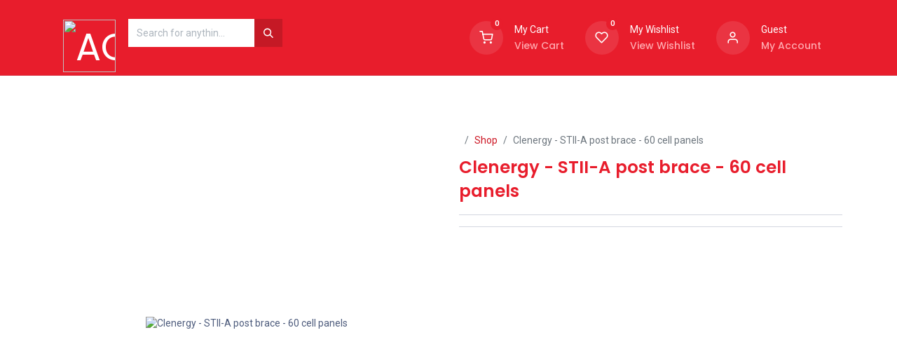

--- FILE ---
content_type: text/html; charset=utf-8
request_url: https://www.acsolarwarehouse.com/shop/clenergy-stii-a-post-brace-60-cell-panels-23810
body_size: 13117
content:

        
    
    
        <style>
            .availability_messages{
                display: none;
            }
        </style>
    

    
<!DOCTYPE html>
        
        
        
<html lang="en-AU" data-website-id="1" data-main-object="product.template(23810,)" data-add2cart-redirect="1">
    <head>
        <meta charset="utf-8"/>
        <meta http-equiv="X-UA-Compatible" content="IE=edge,chrome=1"/>
        <meta name="viewport" content="width=device-width, initial-scale=1"/>
        <meta name="generator" content="Odoo"/>
            
        <meta property="og:type" content="website"/>
        <meta property="og:title" content="Clenergy - STII-A post brace - 60 cell panels - AC Solar Warehouse"/>
        <meta property="og:site_name" content="AC Solar Warehouse AU"/>
        <meta property="og:url" content="https://www.acsolarwarehouse.com/shop/clenergy-stii-a-post-brace-60-cell-panels-23810"/>
        <meta property="og:image" content="https://www.acsolarwarehouse.com/web/image/product.template/23810/image_1024?unique=0308600"/>
        <meta property="og:description"/>
            
        <meta name="twitter:card" content="summary_large_image"/>
        <meta name="twitter:title" content="Clenergy - STII-A post brace - 60 cell panels - AC Solar Warehouse"/>
        <meta name="twitter:image" content="https://www.acsolarwarehouse.com/web/image/product.template/23810/image_1024?unique=0308600"/>
        <meta name="twitter:description"/>
        
        <link rel="canonical" href="https://www.acsolarwarehouse.com/shop/clenergy-stii-a-post-brace-60-cell-panels-23810"/>
        
        <link rel="preconnect" href="https://fonts.gstatic.com/" crossorigin=""/>
        <title>Clenergy - STII-A post brace - 60 cell panels - AC Solar Warehouse</title>
        <link type="image/x-icon" rel="shortcut icon" href="/web/image/website/1/favicon?unique=cb4aaa1"/>
        <link rel="preload" href="/web/static/src/libs/fontawesome/fonts/fontawesome-webfont.woff2?v=4.7.0" as="font" crossorigin=""/>
            <link rel="preload" href="/theme_prime/static/lib/Droggol-Pack-v1.0/fonts/Droggol-Pack.ttf?4iwoe7" as="font" crossorigin=""/>
            <link rel="stylesheet" type="text/css" href="/theme_prime/static/lib/Droggol-Pack-v1.0/droggol-pack-1.css"/>
        <link type="text/css" rel="stylesheet" href="/web/assets/526090-a97f5a7/1/web.assets_frontend.min.css" data-asset-bundle="web.assets_frontend" data-asset-version="a97f5a7"/>
        <script id="web.layout.odooscript" type="text/javascript">
            var odoo = {
                csrf_token: "c41e177fbd67bcf0b1e135b443d596cda3d2f26eo1800292144",
                debug: "",
            };
        </script>
            <script type="text/javascript">
                odoo.dr_theme_config = {"json_sidebar_config": {"category_sidebar_style": "2", "category_sidebar_show_count": true, "menu_sidebar_show_category": true, "cart_sidebar_free_delivery_progress": false}, "json_shop_layout": {"layout": "prime", "show_view_switcher": true, "default_view_mode": "grid", "load_more_products": "button"}, "json_shop_product_item": {"style": "1", "image_size": "default", "image_fill": "cover", "show_add_to_cart": true, "show_wishlist": true, "show_compare": false, "show_quick_view": true, "show_similar_products": false, "show_product_preview_swatches": false, "show_rating": false, "show_stock_label": false}, "json_shop_category_pills": {"active": true, "style": "1", "show_child_categories": true, "hide_in_desktop": false}, "json_shop_filters": {"lazy_method": true, "filter_style": "1", "filter_position": "left", "show_in_sidebar": false, "collapsible_category": true, "collapsible_attribute": true, "show_category_count": true, "show_attribute_count": false, "hide_extra_attrib_value": false, "show_rating_filter": true, "show_availability_filter": false, "show_tags_filter": false}, "json_zoom": {"zoom_enabled": true, "zoom_factor": 2}, "bool_enable_ajax_load": false, "json_bottom_bar": {"show_bottom_bar": true, "show_bottom_bar_on_scroll": false, "filters": true, "actions": ["tp_home", "tp_search", "tp_wishlist"]}, "bool_sticky_add_to_cart": true, "json_general_language_pricelist_selector": {"hide_country_flag": false}, "json_b2b_shop_config": {"dr_enable_b2b": true, "dr_only_assigned_pricelist": false}, "json_mobile": {}, "json_product_search": {"advance_search": true, "search_category": false, "search_attribute": true, "search_suggestion": true, "search_limit": 15, "search_max_product": 5, "search_fuzzy": true, "search_fill_products": false, "search_report": true, "delete_search_report": 90}, "json_brands_page": {"disable_brands_grouping": false}, "cart_flow": "default", "theme_installed": true, "pwa_active": false, "bool_product_offers": true, "bool_show_products_nav": false, "is_public_user": true, "has_sign_up": false};
            </script>
        <script type="text/javascript">
            odoo.__session_info__ = {"is_admin": false, "is_system": false, "is_website_user": true, "user_id": false, "is_frontend": true, "profile_session": null, "profile_collectors": null, "profile_params": null, "show_effect": true, "bundle_params": {"lang": "en_US", "website_id": 1}, "translationURL": "/website/translations", "cache_hashes": {"translations": "ecb3721aa887210c27d643cca837e30a4aeed43c"}, "geoip_country_code": null, "geoip_phone_code": null, "lang_url_code": "en_AU"};
            if (!/(^|;\s)tz=/.test(document.cookie)) {
                const userTZ = Intl.DateTimeFormat().resolvedOptions().timeZone;
                document.cookie = `tz=${userTZ}; path=/`;
            }
        </script>
        <script defer="defer" type="text/javascript" src="/web/assets/329792-19c8378/1/web.assets_frontend_minimal.min.js" data-asset-bundle="web.assets_frontend_minimal" data-asset-version="19c8378"></script>
        <script defer="defer" type="text/javascript" data-src="/web/assets/525690-1264544/1/web.assets_frontend_lazy.min.js" data-asset-bundle="web.assets_frontend_lazy" data-asset-version="1264544"></script>
        
        <!-- Google Tag Manager -->
<script>(function(w,d,s,l,i){w[l]=w[l]||[];w[l].push({'gtm.start':
new Date().getTime(),event:'gtm.js'});var f=d.getElementsByTagName(s)[0],
j=d.createElement(s),dl=l!='dataLayer'?'&l='+l:'';j.async=true;j.src=
'https://www.googletagmanager.com/gtm.js?id='+i+dl;f.parentNode.insertBefore(j,f);
})(window,document,'script','dataLayer','GTM-NLGW7GG');</script>
<!-- End Google Tag Manager -->
    </head>
    <body>
        <div id="wrapwrap" class="   ">
            
            <div class="offcanvas offcanvas-start tp-menu-sidebar tp-offcanvas-sidebar" tabindex="-1" aria-hidden="true">
                <div class="offcanvas-body p-0">
                    <div class="p-3 tp-user-info-container">
                        <div class="d-flex justify-content-between">
                            <div class="border border-white p-1">
                                <span class="tp-user-logo text-bg-primary fw-bold rounded d-inline-block text-center">
                                    <i class="dri dri-user"></i>
                                </span>
                            </div>
                            <div class="flex-shrink-1">
                                <button type="button" class="btn-close text-white" data-bs-dismiss="offcanvas" title="Close" aria-label="Close"></button>
                            </div>
                        </div>
                        <div class="mt-3 d-flex align-items-center justify-content-between">
                            <h6 class="mb-0 text-white">
                                        <a href="/web/login" class="link-light">
                                            Login 
                                        </a>
                            </h6>
                        </div>
                    </div>
                    <ul class="nav navbar-nav py-2 border-bottom tp-hook-special-menu">
                        <li class="nav-item">
                            <a role="menuitem" href="/" class="nav-link tp-category-action" data-position="start">
                                <div class="d-flex align-items-center fw-bold">
                                    <svg xmlns="http://www.w3.org/2000/svg" width="1em" height="1em" fill="currentColor" class="bi bi-grid" viewBox="0 0 16 16">
                                        <path d="M1 2.5A1.5 1.5 0 0 1 2.5 1h3A1.5 1.5 0 0 1 7 2.5v3A1.5 1.5 0 0 1 5.5 7h-3A1.5 1.5 0 0 1 1 5.5v-3zM2.5 2a.5.5 0 0 0-.5.5v3a.5.5 0 0 0 .5.5h3a.5.5 0 0 0 .5-.5v-3a.5.5 0 0 0-.5-.5h-3zm6.5.5A1.5 1.5 0 0 1 10.5 1h3A1.5 1.5 0 0 1 15 2.5v3A1.5 1.5 0 0 1 13.5 7h-3A1.5 1.5 0 0 1 9 5.5v-3zm1.5-.5a.5.5 0 0 0-.5.5v3a.5.5 0 0 0 .5.5h3a.5.5 0 0 0 .5-.5v-3a.5.5 0 0 0-.5-.5h-3zM1 10.5A1.5 1.5 0 0 1 2.5 9h3A1.5 1.5 0 0 1 7 10.5v3A1.5 1.5 0 0 1 5.5 15h-3A1.5 1.5 0 0 1 1 13.5v-3zm1.5-.5a.5.5 0 0 0-.5.5v3a.5.5 0 0 0 .5.5h3a.5.5 0 0 0 .5-.5v-3a.5.5 0 0 0-.5-.5h-3zm6.5.5A1.5 1.5 0 0 1 10.5 9h3a1.5 1.5 0 0 1 1.5 1.5v3a1.5 1.5 0 0 1-1.5 1.5h-3A1.5 1.5 0 0 1 9 13.5v-3zm1.5-.5a.5.5 0 0 0-.5.5v3a.5.5 0 0 0 .5.5h3a.5.5 0 0 0 .5-.5v-3a.5.5 0 0 0-.5-.5h-3z"></path>
                                    </svg>
                                    <span class="ms-2">Shop By Categories</span>
                                </div>
                            </a>
                        </li>
                    </ul>
    <ul id="top_menu" role="menu" class="nav navbar-nav o_menu_loading flex-grow-1">
        
    <li role="presentation" class="nav-item  ">
        <a role="menuitem" href="/" class="nav-link ">
            <span>
                <span>Home</span>
            </span>
        </a>
    </li>
    <li role="presentation" class="nav-item  ">
        <a role="menuitem" href="https://www.acsolarwarehouse.com/how-to-buy" class="nav-link ">
            <span>
                <span>How to buy</span>
            </span>
        </a>
    </li>
    <li role="presentation" class="nav-item  ">
        <a role="menuitem" href="/shop" class="nav-link ">
            <span>
                <span>Online Store</span>
            </span>
        </a>
    </li>
    <li class="nav-item   dropdown  ">
        <a data-bs-toggle="dropdown" href="#" class="nav-link dropdown-toggle ">
            <span>
                <span>Our Brands</span>
            </span>
        </a>
        <ul class="dropdown-menu" role="menu">
    <li role="presentation" class="  ">
        <a role="menuitem" href="https://www.acsolarwarehouse.com/enphase" class="dropdown-item ">
            <span>
                <span>Enphase Energy</span>
            </span>
        </a>
    </li>
    <li role="presentation" class="  ">
        <a role="menuitem" href="https://www.acsolarwarehouse.com/solaredge" class="dropdown-item ">
            <span>
                <span>SolarEdge</span>
            </span>
        </a>
    </li>
    <li role="presentation" class="  ">
        <a role="menuitem" href="https://www.acsolarwarehouse.com/sigenergy" class="dropdown-item ">
            <span>
                <span>Sigenergy</span>
            </span>
        </a>
    </li>
    <li role="presentation" class="  ">
        <a role="menuitem" href="https://www.acsolarwarehouse.com/sungrow" class="dropdown-item ">
            <span>
                <span>Sungrow</span>
            </span>
        </a>
    </li>
    <li role="presentation" class="  ">
        <a role="menuitem" href="https://www.acsolarwarehouse.com/istore" class="dropdown-item ">
            <span>
                <span>iStore</span>
            </span>
        </a>
    </li>
    <li role="presentation" class="  ">
        <a role="menuitem" href="https://www.acsolarwarehouse.com/selectronic" class="dropdown-item ">
            <span>
                <span>Selectronic</span>
            </span>
        </a>
    </li>
    <li role="presentation" class="  ">
        <a role="menuitem" href="https://www.acsolarwarehouse.com/aiko" class="dropdown-item ">
            <span>
                <span>Aiko</span>
            </span>
        </a>
    </li>
    <li role="presentation" class="  ">
        <a role="menuitem" href="https://www.acsolarwarehouse.com/hyundaisolar" class="dropdown-item ">
            <span>
                <span>Hyundai Solar</span>
            </span>
        </a>
    </li>
    <li role="presentation" class="  ">
        <a role="menuitem" href="/atmoce" class="dropdown-item ">
            <span>
                <span>ATMOCE</span>
            </span>
        </a>
    </li>
    <li role="presentation" class="  ">
        <a role="menuitem" href="https://www.acsolarwarehouse.com/tindo" class="dropdown-item ">
            <span>
                <span>Tindo</span>
            </span>
        </a>
    </li>
    <li role="presentation" class="  ">
        <a role="menuitem" href="https://www.acsolarwarehouse.com/jinkosolar" class="dropdown-item ">
            <span>
                <span>Jinko </span>
            </span>
        </a>
    </li>
    <li role="presentation" class="  ">
        <a role="menuitem" href="https://www.acsolarwarehouse.com/zyc" class="dropdown-item ">
            <span>
                <span>ZYC</span>
            </span>
        </a>
    </li>
    <li role="presentation" class="  ">
        <a role="menuitem" href="https://www.acsolarwarehouse.com/solar-switchboards" class="dropdown-item ">
            <span>
                <span>AC Board</span>
            </span>
        </a>
    </li>
    <li role="presentation" class="  ">
        <a role="menuitem" href="https://www.acsolarwarehouse.com/schletter" class="dropdown-item ">
            <span>
                <span>Schletter</span>
            </span>
        </a>
    </li>
    <li role="presentation" class="  ">
        <a role="menuitem" href="https://www.acsolarwarehouse.com/clenergy" class="dropdown-item ">
            <span>
                <span>Clenergy</span>
            </span>
        </a>
    </li>
    <li role="presentation" class="  ">
        <a role="menuitem" href="https://www.acsolarwarehouse.com/franklinwh" class="dropdown-item ">
            <span>
                <span>FranklinWH</span>
            </span>
        </a>
    </li>
    <li role="presentation" class="  ">
        <a role="menuitem" href="https://www.acsolarwarehouse.com/sonnen" class="dropdown-item ">
            <span>
                <span>sonnen</span>
            </span>
        </a>
    </li>
    <li role="presentation" class="  ">
        <a role="menuitem" href="https://www.acsolarwarehouse.com/myenergi" class="dropdown-item ">
            <span>
                <span>myenergi</span>
            </span>
        </a>
    </li>
    <li role="presentation" class="  ">
        <a role="menuitem" href="/sma" class="dropdown-item ">
            <span>
                <span>SMA</span>
            </span>
        </a>
    </li>
    <li role="presentation" class="  ">
        <a role="menuitem" href="/rea" class="dropdown-item ">
            <span>
                <span>REA</span>
            </span>
        </a>
    </li>
        </ul>
    </li>
    <li class="nav-item   dropdown  ">
        <a data-bs-toggle="dropdown" href="#" class="nav-link dropdown-toggle ">
            <span>
                <span>Support</span>
            </span>
        </a>
        <ul class="dropdown-menu" role="menu">
    <li role="presentation" class="  ">
        <a role="menuitem" href="/solar-engineering" class="dropdown-item ">
            <span>
                <span>Engineering</span>
            </span>
        </a>
    </li>
    <li role="presentation" class="  ">
        <a role="menuitem" href="/contactus" class="dropdown-item ">
            <span>
                <span>Contact us</span>
            </span>
        </a>
    </li>
    <li role="presentation" class="  ">
        <a role="menuitem" href="/blog" class="dropdown-item ">
            <span>
                <span>News</span>
            </span>
        </a>
    </li>
    <li role="presentation" class="  ">
        <a role="menuitem" href="/upcoming-events" class="dropdown-item ">
            <span>
                <span>Events</span>
            </span>
        </a>
    </li>
        </ul>
    </li>
    <li class="nav-item   dropdown  ">
        <a data-bs-toggle="dropdown" href="#" class="nav-link dropdown-toggle ">
            <span>
                <span>About Us</span>
            </span>
        </a>
        <ul class="dropdown-menu" role="menu">
    <li role="presentation" class="  ">
        <a role="menuitem" href="/our-approach" class="dropdown-item ">
            <span>
                <span>Our Approach</span>
            </span>
        </a>
    </li>
    <li role="presentation" class="  ">
        <a role="menuitem" href="/our-team" class="dropdown-item ">
            <span>
                <span>Our Team</span>
            </span>
        </a>
    </li>
    <li role="presentation" class="  ">
        <a role="menuitem" href="/careers" class="dropdown-item ">
            <span>
                <span>Careers</span>
            </span>
        </a>
    </li>
        </ul>
    </li>
                    
    </ul>
                    <ul class="nav navbar-nav py-2 border-top tp-hook-extra-menu">
                        <li class="nav-item">
                            <a href="/shop/cart" class="nav-link">
                                <div class="d-flex align-items-center">
                                    <i class="dri dri-cart"></i>
                                    <div class="d-flex align-items-center">
                                        <h6 class="mb-0 ms-2">My Cart</h6> <span class="ms-2">(<span class="my_cart_quantity" data-order-id="">0</span>)</span>
                                    </div>
                                </div>
                            </a>
                        </li>
                        <li class="nav-item">
                            <a href="/shop/wishlist" class="nav-link">
                                <div class="d-flex align-items-center">
                                    <i class="dri dri-wishlist"></i>
                                    <div class="d-flex align-items-center">
                                        <h6 class="mb-0 ms-2">My Wishlist</h6> <span class="ms-2">(<span class="tp-wishlist-counter">0</span>)</span>
                                    </div>
                                </div>
                            </a>
                        </li>
                    </ul>
                </div>
        

        
            </div>
            
            <div class="offcanvas offcanvas-end tp-account-info-sidebar tp-offcanvas-sidebar bg-200" tabindex="-1" aria-hidden="true">
                <div class="d-flex justify-content-between align-items-center bg-white border-bottom p-3">
                    <div class="d-flex align-items-center">
                        <i class="dri dri-user tp-bg-soft-primary text-primary rounded-circle me-3 tp-header-icon"></i>
                        <h5 class="mb-0">Guest</h5>
                    </div>
                    <button type="button" class="btn-close" data-bs-dismiss="offcanvas" title="Close" aria-label="Close"></button>
                </div>
                <div class="tp-scrollable-y flex-grow-1">
                    <ul class="list-group p-2 mt-2 tp-hook-public-user">
                        <a href="/web/login" class="list-group-item list-group-item-action d-flex align-items-center">
                            <div class="d-flex align-items-center">
                                <svg xmlns="http://www.w3.org/2000/svg" width="1em" height="1em" fill="currentColor" class="bi bi-box-arrow-in-right" viewBox="0 0 16 16">
                                    <path fill-rule="evenodd" d="M6 3.5a.5.5 0 0 1 .5-.5h8a.5.5 0 0 1 .5.5v9a.5.5 0 0 1-.5.5h-8a.5.5 0 0 1-.5-.5v-2a.5.5 0 0 0-1 0v2A1.5 1.5 0 0 0 6.5 14h8a1.5 1.5 0 0 0 1.5-1.5v-9A1.5 1.5 0 0 0 14.5 2h-8A1.5 1.5 0 0 0 5 3.5v2a.5.5 0 0 0 1 0v-2z"></path>
                                    <path fill-rule="evenodd" d="M11.854 8.354a.5.5 0 0 0 0-.708l-3-3a.5.5 0 1 0-.708.708L10.293 7.5H1.5a.5.5 0 0 0 0 1h8.793l-2.147 2.146a.5.5 0 0 0 .708.708l3-3z"></path>
                                </svg>
                                <h6 class="mb-0 ms-3">Login</h6>
                            </div>
                        </a>
                    </ul>
                    <ul class="list-group p-2 mt-2 tp-hook-generic">
                        <a href="/shop/cart" class="list-group-item list-group-item-action d-flex align-items-center">
                            <div class="d-flex align-items-center">
                                <i class="dri dri-cart"></i>
                                <div class="d-flex align-items-center">
                                    <h6 class="mb-0 ms-3">My Cart</h6> <span class="ms-2">(<span class="my_cart_quantity" data-order-id="">0</span>)</span>
                                </div>
                            </div>
                        </a>
                        <a href="/shop/wishlist" class="list-group-item list-group-item-action d-flex align-items-center">
                            <div class="d-flex align-items-center">
                                <i class="dri dri-wishlist"></i>
                                <div class="d-flex align-items-center">
                                    <h6 class="mb-0 ms-3">My Wishlist</h6> <span class="ms-2">(<span class="tp-wishlist-counter">0</span>)</span>
                                </div>
                            </div>
                        </a>
                    </ul>
                </div>
            </div>
        <div class="tp-bottombar-component o_not_editable w-100 tp-bottombar-component-style-1 p-0   ">
            <div class="d-flex justify-content-center align-items-center border-bottom tp-bottom-bar-add-to-cart">
                <a class="mx-3" href="#">
                    <img class="o_image_40_cover tp-rounded-border border product-img" src="/web/image/product.template/23810/image_128" alt="Clenergy - STII-A post brace - 60 cell panels" loading="lazy"/>
                </a>
                <button class="product-add-to-cart btn btn-primary-soft m-2 tp-rounded-border btn-block">
                    <i class="dri dri-cart"></i> Add to Cart
                </button>
            </div>

            <ul class="list-inline my-2 px-5 d-flex tp-bottombar-main-element justify-content-between">
                    
        <li class="list-inline-item o_not_editable position-relative tp-bottom-action-btn text-center  ">
            <a aria-label="Home" class=" " href="/">
                <i class="tp-action-btn-icon fa fa-home"></i>
            </a>
            <div class="tp-action-btn-label">Home</div>
        </li>
                    
        <li class="list-inline-item o_not_editable position-relative tp-bottom-action-btn text-center tp-search-sidebar-action ">
            <a aria-label="Search" class=" " href="#">
                <i class="tp-action-btn-icon dri dri-search"></i>
            </a>
            <div class="tp-action-btn-label">Search</div>
        </li>
                    
        <li class="list-inline-item o_not_editable position-relative tp-bottom-action-btn text-center  ">
            <a aria-label="Wishlist" class="o_wsale_my_wish tp-force-d-block " href="/shop/wishlist">
                <i class="tp-action-btn-icon dri dri-wishlist"></i>
                <sup class="my_wish_quantity o_animate_blink badge text-bg-primary">0</sup>
            </a>
            <div class="tp-action-btn-label">Wishlist</div>
        </li>
                <li class="list-inline-item o_not_editable tp-bottom-action-btn">
                    <a href="#" class="tp-account-info-sidebar-action tp-action-btn-icon" aria-label="Account Info">
                        <i class="dri dri-user"></i>
                    </a>
                    <div class="tp-action-btn-label">Account</div>
                </li>
            </ul>
        </div>
                <header id="top" data-anchor="true" data-name="Header" class="  o_header_fixed">
                    
                <div class="tp-header-box o_colored_level o_cc">
            <div class="container">
                <div class="row align-items-center">
                    <div class="col-auto py-3">
                        
    <a href="/" class="navbar-brand logo d-none d-lg-block">
            
            <span role="img" aria-label="Logo of AC Solar Warehouse AU" title="AC Solar Warehouse AU"><img src="/web/image/website/1/logo/AC%20Solar%20Warehouse%20AU?unique=cb4aaa1" class="img img-fluid" width="95" height="40" alt="AC Solar Warehouse AU" loading="lazy"/></span>
        </a>
    
                    </div>
                    <div class="col-auto py-3 flex-grow-1">
                        
    <form method="get" class="o_searchbar_form o_wait_lazy_js s_searchbar_input nav-search o_wsale_products_searchbar_form o_not_editable" action="/website/search" data-snippet="s_searchbar_input">
            <div role="search" class="input-group  ">
        <input style="border-width:0px" type="search" name="search" class="search-query form-control oe_search_box None" placeholder="Search for anything..." value="" data-search-type="all" data-limit="5" data-display-image="true" data-display-description="true" data-display-extra-link="true" data-display-detail="true" data-order-by="name asc"/>
        <button type="submit" aria-label="Search" title="Search" class="btn oe_search_button btn-primary">
            <i class="oi oi-search"></i>
        </button>
    </div>

            <input name="order" type="hidden" class="o_search_order_by" value="name asc"/>
            
                        
        </form>
                    </div>
                    <div class="col-auto py-3 o_not_editable">
                        <div class="row align-items-center justify-content-end tp-account-info">
                            <div class="col-auto my-1">
                                <div class="d-flex align-items-center">
                                    <div class="flex-shrink-0">
                                        
                                            <div class="o_not_editable position-relative o_wsale_my_cart tp-cart-sidebar-action ">
                                                <a href="/shop/cart">
                                                    <i class="dri dri-cart tp-light-bg rounded-circle"></i>
                                                    <sup class="my_cart_quantity badge text-bg-primary" data-order-id="">0</sup>
                                                </a>
                                            </div>
                                        
                                    </div>
                                    <div class="flex-grow-1 ms-3 d-none d-xl-block">
                                        <div class="mb-1">My Cart</div>
                                        <a class="tp-cart-sidebar-action nav-sub" href="#"><h6 id="nav-sub-text" class="mb-0">View Cart</h6></a>
                                    </div>
                                </div>
                            </div>
                            <div class="col-auto my-1">
                                <div class="d-flex align-items-center">
                                    <div class="flex-shrink-0">
                                        
                                            <div class="o_not_editable position-relative o_wsale_my_wish ">
                                                <a href="/shop/wishlist">
                                                    <i class="dri dri-wishlist tp-light-bg rounded-circle"></i>
                                                    <sup class="my_wish_quantity o_animate_blink badge text-bg-primary">0</sup>
                                                </a>
                                            </div>
                                        
                                    </div>
                                    <div class="flex-grow-1 ms-3 d-none d-xl-block">
                                        <div class="mb-1">My Wishlist</div>
                                        <a class="nav-sub" href="/shop/wishlist"><h6 id="nav-sub-text" class="mb-0">View Wishlist</h6></a>
                                    </div>
                                </div>
                            </div>
                            <div class="col-auto my-1">
                                <div class="d-flex align-items-center">
                                    <div class="flex-shrink-0">
                                        <a href="#" class="tp-account-info-sidebar-action">
                                            <i class="dri dri-user tp-light-bg rounded-circle"></i>
                                        </a>
                                    </div>
                                    <div class="flex-grow-1 ms-3 d-none d-xl-block">
                                        <div style="max-width: 150px;" class="text-truncate mb-1">Guest</div>
                                        <h6 id="nav-sub-text" class="mb-0"><a href="/my">My Account</a></h6>
                                    </div>
                                </div>
                            </div>
                            <div class="col-auto my-1">
                                <div class="d-flex align-items-center">
                                    
                                    <div class="flex-shrink-0">
                                    </div>
                                    
                                </div>
                            </div>
                        </div>
                    </div>
                </div>
            </div>
        </div>
    <nav data-name="Navbar" class="navbar navbar-expand-lg navbar-light o_colored_level o_cc shadow-sm">
        
            <div id="top_menu_container" class="container justify-content-between">
                
        <a href="#" class="tp-menu-sidebar-action d-lg-none">
            <svg xmlns="http://www.w3.org/2000/svg" width="1em" height="1em" fill="currentColor" class="bi bi-list" viewBox="0 0 16 16">
                <path fill-rule="evenodd" d="M2.5 12a.5.5 0 0 1 .5-.5h10a.5.5 0 0 1 0 1H3a.5.5 0 0 1-.5-.5zm0-4a.5.5 0 0 1 .5-.5h10a.5.5 0 0 1 0 1H3a.5.5 0 0 1-.5-.5zm0-4a.5.5 0 0 1 .5-.5h10a.5.5 0 0 1 0 1H3a.5.5 0 0 1-.5-.5z"></path>
            </svg>
        </a>
                
                <a href="/" class="navbar-brand logo d-lg-none o_offcanvas_logo_container">
                    <span role="img" aria-label="Logo of AC Solar Warehouse AU" title="AC Solar Warehouse AU"><img src="/web/image/website/1/logo/AC%20Solar%20Warehouse%20AU?unique=cb4aaa1" class="img img-fluid" width="95" height="40" alt="AC Solar Warehouse AU" loading="lazy"/></span>
                </a>
                
        
            <div class="tp-account-info o_not_editable o_wsale_my_cart tp-cart-sidebar-action d-lg-none">
                <a href="/shop/cart">
                    <i class="dri dri-cart"></i>
                    <sup class="my_cart_quantity badge text-bg-primary" data-order-id="">0</sup>
                </a>
            </div>
        
                
                <div id="top_menu_collapse" class="collapse navbar-collapse order-last order-lg-0">
    <ul id="top_menu" role="menu" class="nav navbar-nav o_menu_loading flex-grow-1">
        
                        
    <li role="presentation" class="nav-item  ">
        <a role="menuitem" href="/" class="nav-link ">
            <span>
                <span>Home</span>
            </span>
        </a>
    </li>
    <li role="presentation" class="nav-item  ">
        <a role="menuitem" href="https://www.acsolarwarehouse.com/how-to-buy" class="nav-link ">
            <span>
                <span>How to buy</span>
            </span>
        </a>
    </li>
    <li role="presentation" class="nav-item  ">
        <a role="menuitem" href="/shop" class="nav-link ">
            <span>
                <span>Online Store</span>
            </span>
        </a>
    </li>
    <li class="nav-item   dropdown  ">
        <a data-bs-toggle="dropdown" href="#" class="nav-link dropdown-toggle ">
            <span>
                <span>Our Brands</span>
            </span>
        </a>
        <ul class="dropdown-menu" role="menu">
    <li role="presentation" class="  ">
        <a role="menuitem" href="https://www.acsolarwarehouse.com/enphase" class="dropdown-item ">
            <span>
                <span>Enphase Energy</span>
            </span>
        </a>
    </li>
    <li role="presentation" class="  ">
        <a role="menuitem" href="https://www.acsolarwarehouse.com/solaredge" class="dropdown-item ">
            <span>
                <span>SolarEdge</span>
            </span>
        </a>
    </li>
    <li role="presentation" class="  ">
        <a role="menuitem" href="https://www.acsolarwarehouse.com/sigenergy" class="dropdown-item ">
            <span>
                <span>Sigenergy</span>
            </span>
        </a>
    </li>
    <li role="presentation" class="  ">
        <a role="menuitem" href="https://www.acsolarwarehouse.com/sungrow" class="dropdown-item ">
            <span>
                <span>Sungrow</span>
            </span>
        </a>
    </li>
    <li role="presentation" class="  ">
        <a role="menuitem" href="https://www.acsolarwarehouse.com/istore" class="dropdown-item ">
            <span>
                <span>iStore</span>
            </span>
        </a>
    </li>
    <li role="presentation" class="  ">
        <a role="menuitem" href="https://www.acsolarwarehouse.com/selectronic" class="dropdown-item ">
            <span>
                <span>Selectronic</span>
            </span>
        </a>
    </li>
    <li role="presentation" class="  ">
        <a role="menuitem" href="https://www.acsolarwarehouse.com/aiko" class="dropdown-item ">
            <span>
                <span>Aiko</span>
            </span>
        </a>
    </li>
    <li role="presentation" class="  ">
        <a role="menuitem" href="https://www.acsolarwarehouse.com/hyundaisolar" class="dropdown-item ">
            <span>
                <span>Hyundai Solar</span>
            </span>
        </a>
    </li>
    <li role="presentation" class="  ">
        <a role="menuitem" href="/atmoce" class="dropdown-item ">
            <span>
                <span>ATMOCE</span>
            </span>
        </a>
    </li>
    <li role="presentation" class="  ">
        <a role="menuitem" href="https://www.acsolarwarehouse.com/tindo" class="dropdown-item ">
            <span>
                <span>Tindo</span>
            </span>
        </a>
    </li>
    <li role="presentation" class="  ">
        <a role="menuitem" href="https://www.acsolarwarehouse.com/jinkosolar" class="dropdown-item ">
            <span>
                <span>Jinko </span>
            </span>
        </a>
    </li>
    <li role="presentation" class="  ">
        <a role="menuitem" href="https://www.acsolarwarehouse.com/zyc" class="dropdown-item ">
            <span>
                <span>ZYC</span>
            </span>
        </a>
    </li>
    <li role="presentation" class="  ">
        <a role="menuitem" href="https://www.acsolarwarehouse.com/solar-switchboards" class="dropdown-item ">
            <span>
                <span>AC Board</span>
            </span>
        </a>
    </li>
    <li role="presentation" class="  ">
        <a role="menuitem" href="https://www.acsolarwarehouse.com/schletter" class="dropdown-item ">
            <span>
                <span>Schletter</span>
            </span>
        </a>
    </li>
    <li role="presentation" class="  ">
        <a role="menuitem" href="https://www.acsolarwarehouse.com/clenergy" class="dropdown-item ">
            <span>
                <span>Clenergy</span>
            </span>
        </a>
    </li>
    <li role="presentation" class="  ">
        <a role="menuitem" href="https://www.acsolarwarehouse.com/franklinwh" class="dropdown-item ">
            <span>
                <span>FranklinWH</span>
            </span>
        </a>
    </li>
    <li role="presentation" class="  ">
        <a role="menuitem" href="https://www.acsolarwarehouse.com/sonnen" class="dropdown-item ">
            <span>
                <span>sonnen</span>
            </span>
        </a>
    </li>
    <li role="presentation" class="  ">
        <a role="menuitem" href="https://www.acsolarwarehouse.com/myenergi" class="dropdown-item ">
            <span>
                <span>myenergi</span>
            </span>
        </a>
    </li>
    <li role="presentation" class="  ">
        <a role="menuitem" href="/sma" class="dropdown-item ">
            <span>
                <span>SMA</span>
            </span>
        </a>
    </li>
    <li role="presentation" class="  ">
        <a role="menuitem" href="/rea" class="dropdown-item ">
            <span>
                <span>REA</span>
            </span>
        </a>
    </li>
        </ul>
    </li>
    <li class="nav-item   dropdown  ">
        <a data-bs-toggle="dropdown" href="#" class="nav-link dropdown-toggle ">
            <span>
                <span>Support</span>
            </span>
        </a>
        <ul class="dropdown-menu" role="menu">
    <li role="presentation" class="  ">
        <a role="menuitem" href="/solar-engineering" class="dropdown-item ">
            <span>
                <span>Engineering</span>
            </span>
        </a>
    </li>
    <li role="presentation" class="  ">
        <a role="menuitem" href="/contactus" class="dropdown-item ">
            <span>
                <span>Contact us</span>
            </span>
        </a>
    </li>
    <li role="presentation" class="  ">
        <a role="menuitem" href="/blog" class="dropdown-item ">
            <span>
                <span>News</span>
            </span>
        </a>
    </li>
    <li role="presentation" class="  ">
        <a role="menuitem" href="/upcoming-events" class="dropdown-item ">
            <span>
                <span>Events</span>
            </span>
        </a>
    </li>
        </ul>
    </li>
    <li class="nav-item   dropdown  ">
        <a data-bs-toggle="dropdown" href="#" class="nav-link dropdown-toggle ">
            <span>
                <span>About Us</span>
            </span>
        </a>
        <ul class="dropdown-menu" role="menu">
    <li role="presentation" class="  ">
        <a role="menuitem" href="/our-approach" class="dropdown-item ">
            <span>
                <span>Our Approach</span>
            </span>
        </a>
    </li>
    <li role="presentation" class="  ">
        <a role="menuitem" href="/our-team" class="dropdown-item ">
            <span>
                <span>Our Team</span>
            </span>
        </a>
    </li>
    <li role="presentation" class="  ">
        <a role="menuitem" href="/careers" class="dropdown-item ">
            <span>
                <span>Careers</span>
            </span>
        </a>
    </li>
        </ul>
    </li>
                    
    </ul>
                </div>
            </div>
        
    </nav>
    
        </header>
                <main>
                    
            <div itemscope="itemscope" itemtype="http://schema.org/Product" id="wrap" class="js_sale o_wsale_product_page ecom-zoomable zoomodoo-next" data-ecom-zoom-auto="1">
                <div class="oe_structure oe_empty oe_structure_not_nearest" id="oe_structure_website_sale_product_1" data-editor-message="DROP BUILDING BLOCKS HERE TO MAKE THEM AVAILABLE ACROSS ALL PRODUCTS"></div><section id="product_detail" class="container oe_website_sale " data-view-track="1" data-product-tracking-info="{&#34;item_id&#34;: 10900, &#34;item_name&#34;: &#34;[ER-PB-CP/A] Clenergy - STII-A post brace - 60 cell panels&#34;, &#34;item_category&#34;: &#34;Ground mount systems&#34;, &#34;currency&#34;: &#34;AUD&#34;, &#34;price&#34;: 0}">
                    <div class="row" id="product_detail_main" data-name="Product Page" data-image_width="50_pc" data-image_layout="carousel">
                        <div class="col-lg-6 o_wsale_product_images position-relative mt-4">
        <div id="o-carousel-product" class="carousel slide position-sticky mb-3 overflow-hidden o_carousel_product_left_indicators d-flex" data-bs-ride="carousel" data-bs-interval="0" data-name="Product Carousel">
        <div class="o_carousel_product_indicators ">
        </div>
            <div class="o_carousel_product_outer carousel-outer position-relative flex-grow-1">
                <div class="carousel-inner h-100">
                        <div class="carousel-item h-100 active">
        <div class="d-flex align-items-center justify-content-center h-100 oe_unmovable position-relative">
                <div class="d-flex align-items-center justify-content-center h-100 oe_unmovable position-relative"><img src="/web/image/product.product/10900/image_1024/%5BER-PB-CP-A%5D%20Clenergy%20-%20STII-A%20post%20brace%20-%2060%20cell%20panels?unique=827b2ab" class="img img-fluid oe_unmovable product_detail_img mh-100" alt="Clenergy - STII-A post brace - 60 cell panels" loading="lazy"/></div>
            </div>
                        </div>
                </div>
            </div>
        </div>
                        </div>
                        <div id="product_details" class="col-lg-6 mt-4">
            <div class="row g-0 justify-content-end tp-breadcrumb-wrapper flex-wrap align-items-center mb-1">
                
                <div class="col-auto mb-2 flex-grow-1 flex-shrink-1">
                    <ol class="breadcrumb p-0 m-0 bg-transparent">
                        <li class="breadcrumb-item">
                            
                        </li>
                        <li class="breadcrumb-item">
                            <a class="" href="/shop">Shop</a>
                        </li>
                        <li class="breadcrumb-item active">
                            <span>Clenergy - STII-A post brace - 60 cell panels</span>
                        </li>
                    </ol>
                </div>
                
            </div>
            
                            <h1 itemprop="name" class="h2">Clenergy - STII-A post brace - 60 cell panels</h1>
                            <span itemprop="url" style="display:none;">https://www.acsolarwarehouse.com/shop/clenergy-stii-a-post-brace-60-cell-panels-23810</span>
                            <span itemprop="image" style="display:none;">https://www.acsolarwarehouse.com/web/image/product.template/23810/image_1920?unique=0308600</span>
                            
                            <form action="/shop/cart/update" method="POST">
                                <input type="hidden" name="csrf_token" value="c41e177fbd67bcf0b1e135b443d596cda3d2f26eo1800292144"/>
                                <div class="js_product js_main_product mb-3">
                                    <div>
                                    </div>
            <hr/>
                                    
                                        <input type="hidden" class="product_id" name="product_id" value="10900"/>
                                        <input type="hidden" class="product_template_id" name="product_template_id" value="23810"/>
                                        <input type="hidden" class="product_category_id" name="product_category_id" value="152"/>
                                            <ul class="d-none js_add_cart_variants mb-0" data-attribute_exclusions="{&#39;exclusions: []&#39;}"></ul>
                                    
                                    <p class="css_not_available_msg alert alert-warning">This combination does not exist.</p>
                                    <div class="product_id_message product_id_message-23810">
                                        <p>Coming soon from SolarEdge - ETA Feb 2025</p>
                                    </div>
                                    <div id="o_wsale_cta_wrapper" class="d-none flex-wrap align-items-center product_id-23810">
        <span style="background-color: #EE3B5C ; color: white; padding: 5px; border-radius: 3px;">
          <a style="text-decoration: underline; color: white" href="/web/login">Login</a> or <a style="text-decoration: underline; color: white" href="/my-account"> Register</a> to view prices and place an order
        </span>
                                        
                                        <div class="product_id_bulk_sale-hide product_id_bulk_sale-23810">
                                                <p class="">Volume pricing will be automatically applied for:</p>
                                                <p class="">1+ pallets, 4+ pallets and 10+ pallets</p>
                                        </div>
                                        <div id="product_option_block" class="d-flex flex-wrap w-100">
            
                <button type="button" role="button" class="btn btn-link px-0 pe-3 o_add_wishlist_dyn" data-action="o_wishlist" title="Add to wishlist" data-product-template-id="23810" data-product-product-id="10900"><i class="fa fa-heart-o me-2" role="img" aria-label="Add to wishlist"></i>Add to wishlist</button>
            </div>
                                    </div>
      <div class="availability_messages o_not_editable"><div class="availability_message_26387 mb-1">
                <div id="out_of_stock_message">
                    
                        <div class="text-danger fw-bold">
                            <i class="fa fa-times me-1"></i>
                            Out of Stock
                        </div>
                    
                </div>
                <div id="stock_notification_div">
                    <div class="btn btn-link px-0" id="product_stock_notification_message">
                        <i class="fa fa-envelope-o me-1"></i>
                        Get notified when back in stock
                    </div>
                    <div id="stock_notification_form" class="d-none">
                        <div class="input-group">
                            <input class="form-control" id="stock_notification_input" name="email" type="text" placeholder="youremail@gmail.com" title=""/>
                            <input name="product_id" type="hidden" value="13467" title=""/>

                            <div id="product_stock_notification_form_submit_button" class="btn btn-secondary">
                                <i class="fa fa-paper-plane"></i>
                            </div>
                            <div id="stock_notification_input_incorrect" class="btn d-none">
                                <i class="fa fa-times text-danger"></i>
                                Invalid email
                            </div>
                        </div>

                    </div>
                    <div id="stock_notification_success_message" class="d-none">
                        <div class="text-muted">
                            <i class="fa fa-bell"></i>
                            We'll notify you once the product is back in stock.
                        </div>
                    </div>
                </div>
            </div>
        <div id="stock_wishlist_message" class="availability_message_26387 my-2 d-flex align-items-center flex-column flex-md-row">
            <button id="wsale_save_for_later_button" type="button" role="button" class="btn btn-secondary text-nowrap o_add_wishlist_dyn" data-product-template-id="13467" data-product-product-id="13467" data-action="o_wishlist" title="Add to wishlist">
                <i class="fa fa-clock-o me-2"></i>
                Save for later
            </button>
            <div id="wsale_added_to_your_wishlist_alert" class="d-none">
                <div class="alert alert-success">
                    <i class="fa fa-heart me-1"></i>
                    Added to your wishlist
                </div>
            </div>

        </div>
    </div>
                                    <div id="contact_us_wrapper" class="d-none oe_structure oe_structure_solo ">
                                        <section class="s_text_block" data-snippet="s_text_block" data-name="Text">
                                            <div class="container">
                                                <a class="btn btn-primary btn_cta" href="/contactus">Contact Us
                                                </a>
                                            </div>
                                        </section>
                                    </div>
                                </div>
                            </form>
                            <div id="product_attributes_simple">
                                <table class="table table-sm text-muted d-none">
                                </table>
                            </div>
            
            <div class="tp-product-info-hook"></div>
            <hr/>
            
            
            
        <div class="tp_extra_fields o_not_editable">
            
            
        </div>
            
                            <div id="o_product_terms_and_share" class="d-flex justify-content-between flex-column flex-md-row align-items-md-end mb-3">
                            </div>
          <input id="wsale_user_email" type="hidden" value=""/>
            </div>
      <script type="application/ld+json">
      {
        "@context": "https://schema.org",
        "@type": "GeneralContractor",
        "name": "AC Solar Warehouse",
        "image": "https://www.acsolarwarehouse.com/web/image/website/1/logo/AC%20Solar%20Warehouse%20AU?unique=141b290",
        "@id": "https://www.acsolarwarehouse.com/web/image/website/1/logo/AC%20Solar%20Warehouse%20AU?unique=141b290",
        "url": "https://www.acsolarwarehouse.com/shop",
        "telephone": "(07) 4028 3979",
        "priceRange": "0",
        "address": {
          "@type": "PostalAddress",
          "streetAddress": "14 Sugar Gum Court, Braeside VIC 3195",
          "addressLocality": "Melbourne",
          "addressRegion": "VIC",
          "postalCode": "3195",
          "addressCountry": "AU"
        },
        "geo": {
          "@type": "GeoCoordinates",
          "latitude": -38.0128912,
          "longitude": 145.1131693
        }  
      }
      </script>
                    </div>
                </section>
            <div class="container-fluid px-0 my-4 tp-hook-product-tabs">
                <div class="row g-0">
                    <div class="col-12">
        <div class="tp-product-details-tab">
            <ul class="nav nav-tabs justify-content-center" role="tablist">
                <li class="nav-item o_not_editable">
                    <a class="nav-link active" data-bs-toggle="tab" href="#tp-product-description-tab" role="tab" aria-selected="true">
                        <span class="fa fa-file-text-o me-1"></span> Description
                    </a>
                </li>
                
                
            </ul>
            <div class="tab-content">
                
                <div class="tab-pane fade show active" id="tp-product-description-tab" role="tabpanel">
                    <div class="container-fluid">
                        <div class="row m-0 py-2">
                            <div class="col-12">
                                <div itemprop="description" class="oe_structure" id="product_full_description"><div class="wordpress_content" style="margin: 0 auto; width: 100%; max-width: 600px;">SKU: ER-PB-CP/A</div></div>
                            </div>
                        </div>
                    </div>
                </div>
                
                
                
                
                
            </div>
        </div>
                    </div>
                </div>
            </div>
            <div class="container tp-hook-accessory-products">
                <div class="row">
                </div>
            </div><div class="oe_structure oe_empty oe_structure_not_nearest mt16" id="oe_structure_website_sale_product_2" data-editor-message="DROP BUILDING BLOCKS HERE TO MAKE THEM AVAILABLE ACROSS ALL PRODUCTS"></div></div>
        
                </main>
                <footer id="bottom" data-anchor="true" data-name="Footer" class="o_footer o_colored_level o_cc ">
                    <div id="footer" class="oe_structure oe_structure_solo">
            <section class="s_text_block pt40 pb16" data-snippet="s_text_block" data-name="Text" style="background-image: none;">
                <div class="container">
                    <div class="row">
                        <div class="col-lg-2 pt24 pb24 o_colored_level">
                            <h5 class="mb-3">Our company</h5><ul class="list-unstyled">
                                <li><a href="/solar-engineering" data-bs-original-title="" title="">Engineering</a><br/></li>
                                <li><a href="/contactus" data-bs-original-title="" title="">Contact us</a><br/></li>
                                <li><a href="/blog" data-bs-original-title="" title="">News</a><br/></li>
                                <li><a href="/careers" data-bs-original-title="" title="">Careers</a><br/></li>
                                
                                <li><a href="/our-approach" data-bs-original-title="" title="">About us</a><br/></li>
                            </ul>
                        </div><div class="col-lg-2 pt24 pb24 o_colored_level">
                            <h5 class="mb-3">Our&nbsp;products</h5>
                            <ul class="list-unstyled">
                                <li><a href="/shop" data-bs-original-title="" title="">Online store</a><br/></li>
                                </ul><p><br/></p></div><div class="col-lg-2 pt24 pb24 o_colored_level">
                            <h5 class="mb-3">Customer accounts</h5>
                            <ul class="list-unstyled">
                                <li><a href="/my-account" data-bs-original-title="" title="">Register for an accoun</a>t<br/></li></ul></div>
                        
                        <div id="connect" class="col-lg-4 offset-lg-1 pt24 pb24 o_colored_level">
                            <h5 class="mb-3">Follow</h5><div class="s_social_media text-start o_not_editable" data-snippet="s_social_media" data-name="Social Media" contenteditable="false">
                                <h5 class="s_social_media_title d-none">Follow us</h5>
<a href="/website/social/facebook" class="s_social_media_facebook" target="_blank">
                                    <i class="fa fa-facebook rounded-circle shadow-sm o_editable_media" contenteditable="false"></i>
                                </a>
<a href="/website/social/linkedin" class="s_social_media_linkedin" target="_blank">
                                    <i class="fa fa-linkedin rounded-circle shadow-sm o_editable_media" contenteditable="false"></i>
                                </a>
<a href="/website/social/youtube" class="s_social_media_youtube" target="_blank">
                                    <i class="fa rounded-circle shadow-sm o_editable_media fa-youtube" contenteditable="false"></i>
                                </a>
</div>
                        </div>
                    </div>
                </div>
            </section>
        </div>
    <div class="o_footer_copyright o_colored_level o_cc" data-name="Copyright">
                        <div class="container py-3">
                            <div class="row">
                                <div class="col-sm text-center text-sm-start text-muted">
                                    <span class="o_footer_copyright_name me-2">2025© AC Solar Warehouse&nbsp; &nbsp; &nbsp;|&nbsp; &nbsp; &nbsp; <a class="btn btn-custom text-o-color-3" href="/privacy-policy" style="border-width: 1px; border-style: solid;" data-bs-original-title="" title=""><font class="text-o-color-4">Privacy Policy</font></a>&nbsp; &nbsp; &nbsp;|&nbsp; &nbsp; &nbsp; <a class="btn btn-custom text-o-color-3" href="/terms-and-conditions" style="border-width: 1px; border-style: solid;" data-bs-original-title="" title=""><font class="text-white">Terms and conditions</font></a>&nbsp; &nbsp; &nbsp;|&nbsp; &nbsp; &nbsp; <a class="btn btn-custom text-o-color-3" href="/terms-of-trade" style="border-width: 1px; border-style: solid;" data-bs-original-title="" title=""><font class="text-white">Terms of Trade</font></a></span>
        
        
                                </div>
                                <div class="col-sm text-center text-sm-end o_not_editable">
        <div class="o_brand_promotion">
        Powered by 
            <a target="_blank" class="badge text-bg-light" href="http://www.odoo.com?utm_source=db&amp;utm_medium=portal">
                <img alt="Odoo" src="/web/static/img/odoo_logo_tiny.png" width="62" height="20" style="width: auto; height: 1em; vertical-align: baseline;" loading="lazy"/>
            </a>
        - 
                    An awesome <a target="_blank" href="https://www.odoo.com/app/crm?utm_source=db&amp;utm_medium=portal">Open Source CRM</a>
                
        </div>
                                </div>
                            </div>
                        </div>
                    </div>
                </footer>
            <a href="#" class="tp-back-to-top tp-icon-center-2 dr-p-icon o_not_editable shadow-tp position-fixed d-none" contenteditable="false" title="Scroll back to top">
                <i class="fa fa-angle-up" contenteditable="false"></i>
            </a>
            </div>
            <script id="tracking_code" async="1" src="https://www.googletagmanager.com/gtag/js?id=G-WEWX0Z29C2"></script>
            <script id="tracking_code_config">
                window.dataLayer = window.dataLayer || [];
                function gtag(){dataLayer.push(arguments);}
                gtag('consent', 'default', {
                    'ad_storage': 'denied',
                    'ad_user_data': 'denied',
                    'ad_personalization': 'denied',
                    'analytics_storage': 'denied',
                });
                gtag('js', new Date());
                gtag('config', 'G-WEWX0Z29C2');
                function allConsentsGranted() {
                    gtag('consent', 'update', {
                        'ad_storage': 'granted',
                        'ad_user_data': 'granted',
                        'ad_personalization': 'granted',
                        'analytics_storage': 'granted',
                    });
                }
                    allConsentsGranted();
            </script>
        <!-- Google Tag Manager (noscript) -->
<noscript><iframe src="https://www.googletagmanager.com/ns.html?id=GTM-NLGW7GG"
height="0" width="0" style="display:none;visibility:hidden"></iframe></noscript>
<!-- End Google Tag Manager (noscript) -->

<script async src="https://www.googletagmanager.com/gtag/js?id=G-WEWX0Z29C2"></script>
<script>
  window.dataLayer = window.dataLayer || [];
  function gtag(){dataLayer.push(arguments);}
  gtag('js', new Date());

  gtag('config', 'G-WEWX0Z29C2');
</script>
        </body>
</html>
    

--- FILE ---
content_type: application/javascript; charset=utf-8
request_url: https://www.acsolarwarehouse.com/web/assets/329792-19c8378/1/web.assets_frontend_minimal.min.js
body_size: 9482
content:

/* /web/static/src/legacy/js/promise_extension.js */
(function(){var _catch=Promise.prototype.catch;Promise.prototype.guardedCatch=function(onRejected){return _catch.call(this,function(reason){const error=(reason instanceof Error&&"cause"in reason)?reason.cause:reason;if(!error||!(error instanceof Error)){if(onRejected){onRejected.call(this,reason);}}
return Promise.reject(reason);});};})();;

/* /web/static/src/boot.js */
(function(){"use strict";var jobUID=Date.now();var jobs=[];var factories=Object.create(null);var jobDeps=[];var jobPromises=[];var services=Object.create({});var commentRegExp=/(\/\*([\s\S]*?)\*\/|([^:]|^)\/\/(.*)$)/gm;var cjsRequireRegExp=/[^.]\s*require\s*\(\s*["']([^'"\s]+)["']\s*\)/g;if(!globalThis.odoo){globalThis.odoo={};}
var odoo=globalThis.odoo;var debug=odoo.debug;var didLogInfoResolve;var didLogInfoPromise=new Promise(function(resolve){didLogInfoResolve=resolve;});odoo.remainingJobs=jobs;odoo.__DEBUG__={didLogInfo:didLogInfoPromise,getDependencies:function(name,transitive){var deps=name instanceof Array?name:[name];var changed;do{changed=false;jobDeps.forEach(function(dep){if(deps.indexOf(dep.to)>=0&&deps.indexOf(dep.from)<0){deps.push(dep.from);changed=true;}});}while(changed&&transitive);return deps;},getDependents:function(name){return jobDeps.filter(function(dep){return dep.from===name;}).map(function(dep){return dep.to;});},getWaitedJobs:function(){return jobs.map(function(job){return job.name;}).filter(function(item,index,self){return self.indexOf(item)===index;});},getMissingJobs:function(){var self=this;var waited=this.getWaitedJobs();var missing=[];waited.forEach(function(job){self.getDependencies(job).forEach(function(job){if(!(job in self.services)){missing.push(job);}});});return missing.filter(function(item,index,self){return self.indexOf(item)===index;}).filter(function(item){return waited.indexOf(item)<0;}).filter(function(job){return!job.error;});},getFailedJobs:function(){return jobs.filter(function(job){return!!job.error;});},processJobs:function(){var job;function processJob(job){var require=makeRequire(job);var jobExec;function onError(e){job.error=e;console.error(`Error while loading ${job.name}: ${e.message}`,e);Promise.reject(e);}
var def=new Promise(function(resolve){try{jobExec=job.factory.call(null,require);jobs.splice(jobs.indexOf(job),1);}catch(e){onError(e);}
if(!job.error){Promise.resolve(jobExec).then(function(data){services[job.name]=data;resolve();odoo.__DEBUG__.processJobs();}).guardedCatch(function(e){job.rejected=e||true;jobs.push(job);}).catch(function(e){if(e instanceof Error){onError(e);}
resolve();});}else{resolve();}});jobPromises.push(def);def.then(job.resolve);}
function isReady(job){return(!job.error&&!job.rejected&&job.factory.deps.every(function(name){return name in services;}));}
function makeRequire(job){var deps={};Object.keys(services).filter(function(item){return job.deps.indexOf(item)>=0;}).forEach(function(key){deps[key]=services[key];});return function require(name){if(!(name in deps)){console.error("Undefined dependency: ",name);}
return deps[name];};}
while(jobs.length){job=undefined;for(var i=0;i<jobs.length;i++){if(isReady(jobs[i])){job=jobs[i];break;}}
if(!job){break;}
processJob(job);}
return services;},factories:factories,services:services,};odoo.define=function(){var args=Array.prototype.slice.call(arguments);var name=typeof args[0]==="string"?args.shift():"__odoo_job"+jobUID++;var factory=args[args.length-1];var deps;if(args[0]instanceof Array){deps=args[0];}else{deps=[];factory.toString().replace(commentRegExp,"").replace(cjsRequireRegExp,function(match,dep){deps.push(dep);});}
if(!(deps instanceof Array)){throw new Error("Dependencies should be defined by an array",deps);}
if(typeof factory!=="function"){throw new Error("Factory should be defined by a function",factory);}
if(typeof name!=="string"){throw new Error("Invalid name definition (should be a string",name);}
if(name in factories){throw new Error("Service "+name+" already defined");}
factory.deps=deps;factories[name]=factory;let promiseResolve;const promise=new Promise((resolve)=>{promiseResolve=resolve;});jobs.push({name:name,factory:factory,deps:deps,resolve:promiseResolve,promise:promise,});deps.forEach(function(dep){jobDeps.push({from:dep,to:name});});odoo.__DEBUG__.processJobs();};odoo.log=function(){var missing=[];var failed=[];var cycle=null;if(jobs.length){var debugJobs={};var rejected=[];var rejectedLinked=[];var job;var jobdep;for(var k=0;k<jobs.length;k++){debugJobs[jobs[k].name]=job={dependencies:jobs[k].deps,dependents:odoo.__DEBUG__.getDependents(jobs[k].name),name:jobs[k].name,};if(jobs[k].error){job.error=jobs[k].error;}
if(jobs[k].rejected){job.rejected=jobs[k].rejected;rejected.push(job.name);}
var deps=odoo.__DEBUG__.getDependencies(job.name);for(var i=0;i<deps.length;i++){if(job.name!==deps[i]&&!(deps[i]in services)){jobdep=debugJobs[deps[i]];if(!jobdep&&deps[i]in factories){for(var j=0;j<jobs.length;j++){if(jobs[j].name===deps[i]){jobdep=jobs[j];break;}}}
if(jobdep&&jobdep.rejected){if(!job.rejected){job.rejected=[];rejectedLinked.push(job.name);}
job.rejected.push(deps[i]);}else{if(!job.missing){job.missing=[];}
job.missing.push(deps[i]);}}}}
missing=odoo.__DEBUG__.getMissingJobs();failed=odoo.__DEBUG__.getFailedJobs();var unloaded=Object.keys(debugJobs).map(function(key){return debugJobs[key];}).filter(function(job){return job.missing;});if(debug||failed.length||unloaded.length){var log=globalThis.console[!failed.length||!unloaded.length?"info":"error"].bind(globalThis.console);log((failed.length?"error":unloaded.length?"warning":"info")+": Some modules could not be started");if(missing.length){log("Missing dependencies:    ",missing);}
if(failed.length){log("Failed modules:          ",failed.map(function(fail){return fail.name;}));}
if(rejected.length){log("Rejected modules:        ",rejected);}
if(rejectedLinked.length){log("Rejected linked modules: ",rejectedLinked);}
if(unloaded.length){cycle=findCycle(unloaded);if(cycle){console.error("Cyclic dependencies: "+cycle);}
log("Non loaded modules:      ",unloaded.map(function(unload){return unload.name;}));}
if(debug&&Object.keys(debugJobs).length){log("Debug:                   ",debugJobs);}}}
odoo.__DEBUG__.jsModules={missing:missing,failed:failed.map((mod)=>mod.name),unloaded:unloaded?unloaded.map((mod)=>mod.name):[],cycle,};didLogInfoResolve(true);};odoo.ready=async function(serviceName){function match(name){return typeof serviceName==="string"?name===serviceName:serviceName.test(name);}
await Promise.all(jobs.filter((job)=>match(job.name)).map((job)=>job.promise));return Object.keys(factories).filter(match).length;};odoo.runtimeImport=function(moduleName){if(!(moduleName in services)){throw new Error(`Service "${moduleName} is not defined or isn't finished loading."`);}
return services[moduleName];};globalThis.addEventListener("load",function logWhenLoaded(){const len=jobPromises.length;Promise.all(jobPromises).then(function(){if(len===jobPromises.length){odoo.log();}else{logWhenLoaded();}});});function findCycle(jobs){const dependencyGraph=new Map();for(const job of jobs){dependencyGraph.set(job.name,job.dependencies);}
function visitJobs(jobs,visited=new Set()){for(const job of jobs){const result=visitJob(job,visited);if(result){return result;}}
return null;}
function visitJob(job,visited){if(visited.has(job)){const jobs=Array.from(visited).concat([job]);const index=jobs.indexOf(job);return jobs.slice(index).map((j)=>`"${j}"`).join(" => ");}
const deps=dependencyGraph.get(job);return deps?visitJobs(deps,new Set(visited).add(job)):null;}
return visitJobs(jobs.map((j)=>j.name));}})();;

/* /web/static/src/session.js */
odoo.define('@web/session',async function(require){'use strict';let __exports={};const session=__exports.session=odoo.__session_info__||{};delete odoo.__session_info__;return __exports;});;

/* /web/static/src/legacy/js/core/cookie_utils.js */
odoo.define('web.utils.cookies',function(require){"use strict";const utils={getCookie(cookieName){var cookies=document.cookie?document.cookie.split('; '):[];for(var i=0,l=cookies.length;i<l;i++){var parts=cookies[i].split('=');var name=parts.shift();var cookie=parts.join('=');if(cookieName&&cookieName===name){if(cookie.startsWith('"')){if(cookie.includes('\\')){throw new Error(`Cookie value contains unknown characters ${cookie}`)}
cookie=cookie.slice(1,-1);}
return cookie;}}
return"";},isAllowedCookie(type){return true;},setCookie(name,value,ttl=31536000,type='required'){ttl=utils.isAllowedCookie(type)?ttl||24*60*60*365:-1;document.cookie=[`${name}=${value}`,'path=/',`max-age=${ttl}`,`expires=${new Date(new Date().getTime() + ttl * 1000).toGMTString()}`,].join(';');},deleteCookie(name){document.cookie=[`${name}=`,'path=/',`max-age=-1`,`expires=${new Date(new Date().getTime() - 1000).toGMTString()}`,].join(';');},};return utils;});;

/* /web/static/src/legacy/js/core/menu.js */
odoo.define('@web/legacy/js/core/menu',async function(require){'use strict';let __exports={};const BREAKPOINT_SIZES={sm:'575',md:'767',lg:'991',xl:'1199',xxl:'1399'};__exports.initAutoMoreMenu=initAutoMoreMenu;async function initAutoMoreMenu(el,options){if(!el){return;}
const navbar=el.closest('.navbar');const[breakpoint='md']=navbar?Object.keys(BREAKPOINT_SIZES).filter(suffix=>navbar.classList.contains(`navbar-expand-${suffix}`)):[];const isNoHamburgerMenu=!!navbar&&navbar.classList.contains('navbar-expand');let isExtraMenuOpen=false;options=Object.assign({unfoldable:'none',maxWidth:false,minSize:BREAKPOINT_SIZES[breakpoint],images:[],loadingStyleClasses:[],autoClose:()=>true,},options||{});const isUserNavbar=el.parentElement.classList.contains('o_main_navbar');const dropdownSubMenuClasses=['show','border-0','position-static'];const dropdownToggleClasses=['h-auto','py-2','text-secondary'];const autoMarginLeftRegex=/\bm[sx]?(?:-(?:sm|md|lg|xl|xxl))?-auto\b/;const autoMarginRightRegex=/\bm[ex]?(?:-(?:sm|md|lg|xl|xxl))?-auto\b/;var extraItemsToggle=null;const afterFontsloading=new Promise((resolve)=>{if(document.fonts){document.fonts.ready.then(resolve);}else{setTimeout(resolve,150);}});afterFontsloading.then(_adapt);if(options.images.length){await _afterImagesLoading(options.images);_adapt();}
let pending=false;let refreshId=null;const onRefresh=()=>{if(pending){refreshId=window.requestAnimationFrame(onRefresh);_adapt();pending=false;}else{refreshId=null;}};const throttleAdapt=()=>{if(refreshId===null){refreshId=window.requestAnimationFrame(onRefresh);_adapt();}else{pending=true;}};window.addEventListener('resize',throttleAdapt);el.addEventListener('dom:autoMoreMenu:adapt',_adapt);el.addEventListener('dom:autoMoreMenu:destroy',destroy,{once:true});function _restore(){if(!extraItemsToggle){return;}
[...extraItemsToggle.querySelector('.dropdown-menu').children].forEach((item)=>{if(!isUserNavbar){item.classList.add('nav-item');const itemLink=item.querySelector('.dropdown-item');if(itemLink){itemLink.classList.remove('dropdown-item');itemLink.classList.add('nav-link');}}else{item.classList.remove('dropdown-item');const dropdownSubMenu=item.querySelector('.dropdown-menu');const dropdownSubMenuButton=item.querySelector('.dropdown-toggle');if(dropdownSubMenu){dropdownSubMenu.classList.remove(...dropdownSubMenuClasses);}
if(dropdownSubMenuButton){dropdownSubMenuButton.classList.remove(...dropdownToggleClasses);}}
el.insertBefore(item,extraItemsToggle);});extraItemsToggle.remove();extraItemsToggle=null;}
function _adapt(){el.dispatchEvent(new Event("autoMoreMenu.willAdapt",{bubbles:true}));if(options.loadingStyleClasses.length){el.classList.add(...options.loadingStyleClasses);}
const extraMenuEl=_getExtraMenuEl();isExtraMenuOpen=extraMenuEl&&extraMenuEl.classList.contains("show");_restore();if(!el.getClientRects().length||el.closest('.show')||(window.matchMedia(`(max-width: ${options.minSize}px)`).matches&&!isNoHamburgerMenu)){return _endAutoMoreMenu();}
let unfoldableItems=[];const items=[...el.children].filter((node)=>{if(node.matches&&!node.matches(options.unfoldable)){return true;}
unfoldableItems.push(node);return false;});var nbItems=items.length;var menuItemsWidth=items.reduce((sum,el)=>sum+computeFloatOuterWidthWithMargins(el,true,true,false),0);let maxWidth=0;if(options.maxWidth){maxWidth=options.maxWidth();}
if(!maxWidth){maxWidth=computeFloatOuterWidthWithMargins(el,true,true,true);var style=window.getComputedStyle(el);maxWidth-=(parseFloat(style.paddingLeft)+parseFloat(style.paddingRight)+parseFloat(style.borderLeftWidth)+parseFloat(style.borderRightWidth));maxWidth-=unfoldableItems.reduce((sum,el)=>sum+computeFloatOuterWidthWithMargins(el,true,true,false),0);}
if(maxWidth-menuItemsWidth>=-0.001){return _endAutoMoreMenu();}
const dropdownMenu=_addExtraItemsButton(items[nbItems-1].nextElementSibling);menuItemsWidth+=computeFloatOuterWidthWithMargins(extraItemsToggle,true,true,false);do{menuItemsWidth-=computeFloatOuterWidthWithMargins(items[--nbItems],true,true,false);}while(!(maxWidth-menuItemsWidth>=-0.001)&&(nbItems>0));const extraItems=items.slice(nbItems);extraItems.forEach((el)=>{if(!isUserNavbar){const navLink=el.querySelector('.nav-link, a');el.classList.remove('nav-item');if(navLink){navLink.classList.remove('nav-link');navLink.classList.add('dropdown-item');}}else{const dropdownSubMenu=el.querySelector('.dropdown-menu');const dropdownSubMenuButton=el.querySelector('.dropdown-toggle');el.classList.add('dropdown-item','p-0');if(dropdownSubMenu){dropdownSubMenu.classList.add(...dropdownSubMenuClasses);}
if(dropdownSubMenuButton){dropdownSubMenuButton.classList.add(...dropdownToggleClasses);}}
dropdownMenu.appendChild(el);});_endAutoMoreMenu();}
function computeFloatOuterWidthWithMargins(el,mLeft,mRight,considerAutoMargins){var rect=el.getBoundingClientRect();var style=window.getComputedStyle(el);var outerWidth=rect.right-rect.left;const isRTL=style.direction==='rtl';if(mLeft!==false&&(considerAutoMargins||!(isRTL?autoMarginRightRegex:autoMarginLeftRegex).test(el.getAttribute('class')))){outerWidth+=parseFloat(style.marginLeft);}
if(mRight!==false&&(considerAutoMargins||!(isRTL?autoMarginLeftRegex:autoMarginRightRegex).test(el.getAttribute('class')))){outerWidth+=parseFloat(style.marginRight);}
return isNaN(outerWidth)?0:outerWidth;}
function _addExtraItemsButton(target){let dropdownMenu=document.createElement('div');extraItemsToggle=dropdownMenu.cloneNode();const extraItemsToggleIcon=document.createElement('i');const extraItemsToggleLink=document.createElement('a');dropdownMenu.className='dropdown-menu';extraItemsToggle.className='nav-item dropdown o_extra_menu_items';extraItemsToggleIcon.className='fa fa-plus';Object.entries({role:'button',href:'#',class:'nav-link dropdown-toggle o-no-caret','data-bs-toggle':'dropdown','aria-expanded':false,}).forEach(([key,value])=>{extraItemsToggleLink.setAttribute(key,value);});extraItemsToggleLink.appendChild(extraItemsToggleIcon);extraItemsToggle.appendChild(extraItemsToggleLink);extraItemsToggle.appendChild(dropdownMenu);el.insertBefore(extraItemsToggle,target);if(!options.autoClose()){extraItemsToggleLink.setAttribute("data-bs-auto-close","outside");}
return dropdownMenu;}
function destroy(){_restore();window.removeEventListener('resize',throttleAdapt);el.removeEventListener('dom:autoMoreMenu:adapt',_adapt);}
function _afterImagesLoading(images){const defs=images.map((image)=>{if(image.complete||!image.getClientRects().length){return null;}
return new Promise(function(resolve,reject){if(!image.width){image.classList.add('o_menu_image_placeholder');}
image.addEventListener('load',()=>{image.classList.remove('o_menu_image_placeholder');resolve();});});});return Promise.all(defs);}
function _getExtraMenuEl(){return el.querySelector(".o_extra_menu_items .dropdown-toggle");}
function _endAutoMoreMenu(){const extraMenuEl=_getExtraMenuEl();if(extraMenuEl&&isExtraMenuOpen){extraMenuEl.click();}
el.classList.remove(...options.loadingStyleClasses);}}
__exports.destroyAutoMoreMenu=destroyAutoMoreMenu;function destroyAutoMoreMenu(el){el.dispatchEvent(new Event('dom:autoMoreMenu:destroy'));}
return __exports;});;

/* /web/static/src/legacy/js/core/minimal_dom.js */
odoo.define('@web/legacy/js/core/minimal_dom',async function(require){'use strict';let __exports={};const DEBOUNCE=__exports.DEBOUNCE=400;const BUTTON_HANDLER_SELECTOR=__exports.BUTTON_HANDLER_SELECTOR='a, button, input[type="submit"], input[type="button"], .btn';__exports.makeAsyncHandler=makeAsyncHandler;function makeAsyncHandler(fct,preventDefault,stopPropagation){const stopImmediatePropagation=this&&this.__makeAsyncHandler_stopImmediatePropagation;let pending=false;function _isLocked(){return pending;}
function _lock(){pending=true;}
function _unlock(){pending=false;}
return function(ev){if(preventDefault===true||preventDefault&&preventDefault()){ev.preventDefault();}
if(stopPropagation===true||stopPropagation&&stopPropagation()){ev.stopPropagation();}
if(stopImmediatePropagation===true||stopImmediatePropagation&&stopImmediatePropagation()){ev.stopImmediatePropagation();}
if(_isLocked()){return;}
_lock();const result=fct.apply(this,arguments);Promise.resolve(result).then(_unlock).catch(_unlock);return result;};}
__exports.makeButtonHandler=makeButtonHandler;function makeButtonHandler(fct){const preventDefault=this&&this.__makeButtonHandler_preventDefault;const stopPropagation=this&&this.__makeButtonHandler_stopPropagation;const stopImmediatePropagation=this&&this.__makeButtonHandler_stopImmediatePropagation;fct=makeAsyncHandler.call({'__makeAsyncHandler_stopImmediatePropagation':stopImmediatePropagation,},fct,preventDefault,stopPropagation);return function(ev){const result=fct.apply(this,arguments);const buttonEl=ev.target&&ev.target.closest&&ev.target.closest(BUTTON_HANDLER_SELECTOR);if(!(buttonEl instanceof HTMLElement)){return result;}
buttonEl.classList.add('pe-none');Promise.resolve(DEBOUNCE&&new Promise(r=>setTimeout(r,DEBOUNCE))).then(function(){buttonEl.classList.remove('pe-none');const restore=addButtonLoadingEffect(buttonEl);return Promise.resolve(result).then(restore).catch(restore);});return result;};}
__exports.addButtonLoadingEffect=addButtonLoadingEffect;function addButtonLoadingEffect(btnEl){if(!(btnEl instanceof HTMLElement)){return()=>{};}
btnEl.classList.add('o_website_btn_loading','disabled','pe-none');btnEl.disabled=true;const loaderEl=document.createElement('span');loaderEl.classList.add('fa','fa-refresh','fa-spin','me-2');btnEl.prepend(loaderEl);return()=>{btnEl.classList.remove('o_website_btn_loading','disabled','pe-none');btnEl.disabled=false;loaderEl.remove();};}
return __exports;});;

/* /web/static/src/legacy/js/public/lazyloader.js */
odoo.define('web.public.lazyloader',function(require){'use strict';const{BUTTON_HANDLER_SELECTOR,makeAsyncHandler,makeButtonHandler,}=require('@web/legacy/js/core/minimal_dom');let allScriptsLoadedResolve=null;const _allScriptsLoaded=new Promise(resolve=>{allScriptsLoadedResolve=resolve;}).then(stopWaitingLazy);const retriggeringWaitingProms=[];async function waitForLazyAndRetrigger(ev){const targetEl=ev.target;await _allScriptsLoaded;await Promise.all(retriggeringWaitingProms);setTimeout(()=>{if(targetEl.isConnected){targetEl.dispatchEvent(new ev.constructor(ev.type,ev));}},0);}
const loadingEffectHandlers=[];function registerLoadingEffectHandler(el,type,handler){el.addEventListener(type,handler,{capture:true});loadingEffectHandlers.push({el,type,handler});}
let waitingLazy=false;function waitLazy(){if(waitingLazy){return;}
waitingLazy=true;document.body.classList.add('o_lazy_js_waiting');const mainEl=document.getElementById('wrapwrap')||document.body;const loadingEffectButtonEls=[...mainEl.querySelectorAll(BUTTON_HANDLER_SELECTOR)].filter(el=>{return!el.classList.contains('o_no_wait_lazy_js')&&!(el.nodeName==='A'&&el.href&&el.getAttribute('href')!=='#');});const loadingEffectEventTypes=['mouseover','mouseenter','mousedown','mouseup','click','mouseout','mouseleave'];for(const buttonEl of loadingEffectButtonEls){for(const eventType of loadingEffectEventTypes){const loadingEffectHandler=eventType==='click'?makeButtonHandler.call({'__makeButtonHandler_preventDefault':true,'__makeButtonHandler_stopImmediatePropagation':true,},waitForLazyAndRetrigger):makeAsyncHandler.call({'__makeAsyncHandler_stopImmediatePropagation':true,},waitForLazyAndRetrigger,true);registerLoadingEffectHandler(buttonEl,eventType,loadingEffectHandler);}}
for(const formEl of document.querySelectorAll('form:not(.o_no_wait_lazy_js)')){registerLoadingEffectHandler(formEl,'submit',ev=>{ev.preventDefault();ev.stopImmediatePropagation();});}}
function stopWaitingLazy(){if(!waitingLazy){return;}
waitingLazy=false;document.body.classList.remove('o_lazy_js_waiting');for(const{el,type,handler}of loadingEffectHandlers){el.removeEventListener(type,handler,{capture:true});}}
if(document.readyState!=='loading'){waitLazy();}else{document.addEventListener('DOMContentLoaded',function(){waitLazy();});}
if(document.readyState==='complete'){setTimeout(_loadScripts,0);}else{window.addEventListener('load',function(){setTimeout(_loadScripts,0);});}
function _loadScripts(scripts,index){if(scripts===undefined){scripts=document.querySelectorAll('script[data-src]');}
if(index===undefined){index=0;}
if(index>=scripts.length){allScriptsLoadedResolve();return;}
const script=scripts[index];script.addEventListener('load',_loadScripts.bind(this,scripts,index+1));script.src=script.dataset.src;script.removeAttribute('data-src');}
return{loadScripts:_loadScripts,allScriptsLoaded:_allScriptsLoaded,registerPageReadinessDelay:retriggeringWaitingProms.push.bind(retriggeringWaitingProms),};});;

/* /web_editor/static/src/js/frontend/loader_loading.js */
(function(){'use strict';document.addEventListener('DOMContentLoaded',()=>{var textareaEls=document.querySelectorAll('textarea.o_wysiwyg_loader');for(var i=0;i<textareaEls.length;i++){var textarea=textareaEls[i];var wrapper=document.createElement('div');wrapper.classList.add('position-relative','o_wysiwyg_textarea_wrapper');var loadingElement=document.createElement('div');loadingElement.classList.add('o_wysiwyg_loading');var loadingIcon=document.createElement('i');loadingIcon.classList.add('text-600','text-center','fa','fa-circle-o-notch','fa-spin','fa-2x');loadingElement.appendChild(loadingIcon);wrapper.appendChild(loadingElement);textarea.parentNode.insertBefore(wrapper,textarea);wrapper.insertBefore(textarea,loadingElement);}});})();;

/* /website/static/src/js/content/inject_dom.js */
odoo.define('@website/js/content/inject_dom',async function(require){'use strict';let __exports={};const{getCookie}=require('web.utils.cookies');const{session}=require('@web/session');__exports.unhideConditionalElements=unhideConditionalElements;function unhideConditionalElements(){const styleEl=document.createElement('style');styleEl.id="conditional_visibility";document.head.appendChild(styleEl);const conditionalEls=document.querySelectorAll('[data-visibility="conditional"]');for(const conditionalEl of conditionalEls){const selectors=conditionalEl.dataset.visibilitySelectors;styleEl.sheet.insertRule(`${selectors} { display: none !important; }`);}
for(const conditionalEl of conditionalEls){conditionalEl.classList.remove('o_conditional_hidden');}}
__exports.setUtmsHtmlDataset=setUtmsHtmlDataset;function setUtmsHtmlDataset(){const htmlEl=document.documentElement;const cookieNamesToDataNames={'utm_source':'utmSource','utm_medium':'utmMedium','utm_campaign':'utmCampaign',};for(const[name,dsName]of Object.entries(cookieNamesToDataNames)){const cookie=getCookie(`odoo_${name}`);if(cookie){htmlEl.dataset[dsName]=cookie.replace(/(^["']|["']$)/g,'');}}}
document.addEventListener('DOMContentLoaded',()=>{setUtmsHtmlDataset();const htmlEl=document.documentElement;const country=session.geoip_country_code;if(country){htmlEl.dataset.country=country;}
htmlEl.dataset.logged=!session.is_website_user;unhideConditionalElements();});return __exports;});;

/* /website/static/src/js/content/auto_hide_menu.js */
odoo.define('@website/js/content/auto_hide_menu',async function(require){'use strict';let __exports={};const{initAutoMoreMenu}=require('@web/legacy/js/core/menu');document.addEventListener('DOMContentLoaded',async()=>{const header=document.querySelector('header#top');if(header){const topMenu=header.querySelector('#top_menu');const unfoldable=".divider, .divider ~ li, .o_no_autohide_item, .js_language_selector";if(!topMenu.querySelector(`:scope > :not(${unfoldable})`)||header.classList.contains("o_no_autohide_menu")){topMenu.classList.remove('o_menu_loading');return;}
const excludedImagesSelector='.o_mega_menu, .o_offcanvas_logo_container, .o_lang_flag';const excludedImages=[...header.querySelectorAll(excludedImagesSelector)];const images=[...header.querySelectorAll('img')].filter((img)=>{excludedImages.forEach(node=>{if(node.contains(img)){return false;}});return img.matches&&!img.matches(excludedImagesSelector);});initAutoMoreMenu(topMenu,{unfoldable:unfoldable,images:images,loadingStyleClasses:['o_menu_loading'],autoClose:()=>!document.body.classList.contains("editor_enable"),});}});return __exports;});;

/* /website/static/src/js/content/redirect.js */
odoo.define('@website/js/content/redirect',async function(require){'use strict';let __exports={};const{session}=require('@web/session');document.addEventListener('DOMContentLoaded',()=>{if(session.is_website_user){return;}
if(!window.frameElement){const frontendToBackendNavEl=document.querySelector('.o_frontend_to_backend_nav');if(frontendToBackendNavEl){frontendToBackendNavEl.classList.add('d-flex');frontendToBackendNavEl.classList.remove('d-none');}
const currentUrl=new URL(window.location.href);currentUrl.pathname=`/@${currentUrl.pathname}`;if(currentUrl.searchParams.get('enable_editor')||currentUrl.searchParams.get('edit_translations')){document.body.innerHTML='';window.location.replace(currentUrl.href);return;}
const backendEditBtnEl=document.querySelector('.o_frontend_to_backend_edit_btn');if(backendEditBtnEl){backendEditBtnEl.href=currentUrl.href;document.addEventListener("keydown",ev=>{if(ev.key==="a"&&ev.altKey){currentUrl.searchParams.set('enable_editor',1);window.location.replace(currentUrl.href);}},true);}}else{const backendUserDropdownLinkEl=document.getElementById('o_backend_user_dropdown_link');if(backendUserDropdownLinkEl){backendUserDropdownLinkEl.classList.add('d-none');backendUserDropdownLinkEl.classList.remove('d-flex');}
window.frameElement.dispatchEvent(new CustomEvent('OdooFrameContentLoaded'));}});return __exports;});;

/* /website/static/src/js/content/adapt_content.js */
odoo.define('@website/js/content/adapt_content',async function(require){'use strict';let __exports={};document.addEventListener('DOMContentLoaded',()=>{const htmlEl=document.documentElement;const editTranslations=!!htmlEl.dataset.edit_translations;if(editTranslations){[...document.querySelectorAll('textarea')].map(textarea=>{if(textarea.value.indexOf('data-oe-translation-initial-sha')!==-1){textarea.classList.add('o_text_content_invisible');}});}});return __exports;});